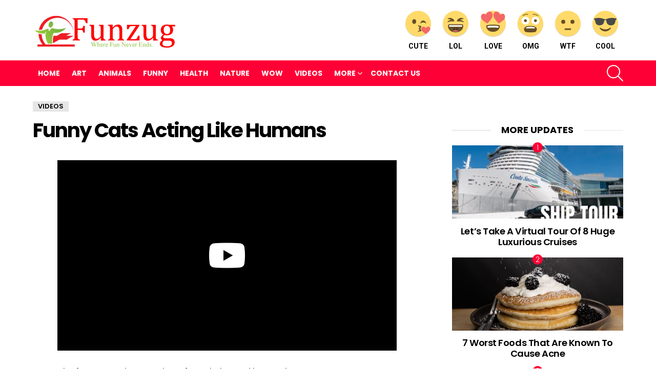

--- FILE ---
content_type: text/html; charset=utf-8
request_url: https://www.google.com/recaptcha/api2/anchor?ar=1&k=6Lel34EUAAAAAOtzTDm8_gRPxFLoMnAMFojoLCDi&co=aHR0cHM6Ly93d3cuZnVuenVnLmNvbTo0NDM.&hl=en&v=PoyoqOPhxBO7pBk68S4YbpHZ&size=invisible&anchor-ms=20000&execute-ms=30000&cb=aeoioh7zybs4
body_size: 48635
content:
<!DOCTYPE HTML><html dir="ltr" lang="en"><head><meta http-equiv="Content-Type" content="text/html; charset=UTF-8">
<meta http-equiv="X-UA-Compatible" content="IE=edge">
<title>reCAPTCHA</title>
<style type="text/css">
/* cyrillic-ext */
@font-face {
  font-family: 'Roboto';
  font-style: normal;
  font-weight: 400;
  font-stretch: 100%;
  src: url(//fonts.gstatic.com/s/roboto/v48/KFO7CnqEu92Fr1ME7kSn66aGLdTylUAMa3GUBHMdazTgWw.woff2) format('woff2');
  unicode-range: U+0460-052F, U+1C80-1C8A, U+20B4, U+2DE0-2DFF, U+A640-A69F, U+FE2E-FE2F;
}
/* cyrillic */
@font-face {
  font-family: 'Roboto';
  font-style: normal;
  font-weight: 400;
  font-stretch: 100%;
  src: url(//fonts.gstatic.com/s/roboto/v48/KFO7CnqEu92Fr1ME7kSn66aGLdTylUAMa3iUBHMdazTgWw.woff2) format('woff2');
  unicode-range: U+0301, U+0400-045F, U+0490-0491, U+04B0-04B1, U+2116;
}
/* greek-ext */
@font-face {
  font-family: 'Roboto';
  font-style: normal;
  font-weight: 400;
  font-stretch: 100%;
  src: url(//fonts.gstatic.com/s/roboto/v48/KFO7CnqEu92Fr1ME7kSn66aGLdTylUAMa3CUBHMdazTgWw.woff2) format('woff2');
  unicode-range: U+1F00-1FFF;
}
/* greek */
@font-face {
  font-family: 'Roboto';
  font-style: normal;
  font-weight: 400;
  font-stretch: 100%;
  src: url(//fonts.gstatic.com/s/roboto/v48/KFO7CnqEu92Fr1ME7kSn66aGLdTylUAMa3-UBHMdazTgWw.woff2) format('woff2');
  unicode-range: U+0370-0377, U+037A-037F, U+0384-038A, U+038C, U+038E-03A1, U+03A3-03FF;
}
/* math */
@font-face {
  font-family: 'Roboto';
  font-style: normal;
  font-weight: 400;
  font-stretch: 100%;
  src: url(//fonts.gstatic.com/s/roboto/v48/KFO7CnqEu92Fr1ME7kSn66aGLdTylUAMawCUBHMdazTgWw.woff2) format('woff2');
  unicode-range: U+0302-0303, U+0305, U+0307-0308, U+0310, U+0312, U+0315, U+031A, U+0326-0327, U+032C, U+032F-0330, U+0332-0333, U+0338, U+033A, U+0346, U+034D, U+0391-03A1, U+03A3-03A9, U+03B1-03C9, U+03D1, U+03D5-03D6, U+03F0-03F1, U+03F4-03F5, U+2016-2017, U+2034-2038, U+203C, U+2040, U+2043, U+2047, U+2050, U+2057, U+205F, U+2070-2071, U+2074-208E, U+2090-209C, U+20D0-20DC, U+20E1, U+20E5-20EF, U+2100-2112, U+2114-2115, U+2117-2121, U+2123-214F, U+2190, U+2192, U+2194-21AE, U+21B0-21E5, U+21F1-21F2, U+21F4-2211, U+2213-2214, U+2216-22FF, U+2308-230B, U+2310, U+2319, U+231C-2321, U+2336-237A, U+237C, U+2395, U+239B-23B7, U+23D0, U+23DC-23E1, U+2474-2475, U+25AF, U+25B3, U+25B7, U+25BD, U+25C1, U+25CA, U+25CC, U+25FB, U+266D-266F, U+27C0-27FF, U+2900-2AFF, U+2B0E-2B11, U+2B30-2B4C, U+2BFE, U+3030, U+FF5B, U+FF5D, U+1D400-1D7FF, U+1EE00-1EEFF;
}
/* symbols */
@font-face {
  font-family: 'Roboto';
  font-style: normal;
  font-weight: 400;
  font-stretch: 100%;
  src: url(//fonts.gstatic.com/s/roboto/v48/KFO7CnqEu92Fr1ME7kSn66aGLdTylUAMaxKUBHMdazTgWw.woff2) format('woff2');
  unicode-range: U+0001-000C, U+000E-001F, U+007F-009F, U+20DD-20E0, U+20E2-20E4, U+2150-218F, U+2190, U+2192, U+2194-2199, U+21AF, U+21E6-21F0, U+21F3, U+2218-2219, U+2299, U+22C4-22C6, U+2300-243F, U+2440-244A, U+2460-24FF, U+25A0-27BF, U+2800-28FF, U+2921-2922, U+2981, U+29BF, U+29EB, U+2B00-2BFF, U+4DC0-4DFF, U+FFF9-FFFB, U+10140-1018E, U+10190-1019C, U+101A0, U+101D0-101FD, U+102E0-102FB, U+10E60-10E7E, U+1D2C0-1D2D3, U+1D2E0-1D37F, U+1F000-1F0FF, U+1F100-1F1AD, U+1F1E6-1F1FF, U+1F30D-1F30F, U+1F315, U+1F31C, U+1F31E, U+1F320-1F32C, U+1F336, U+1F378, U+1F37D, U+1F382, U+1F393-1F39F, U+1F3A7-1F3A8, U+1F3AC-1F3AF, U+1F3C2, U+1F3C4-1F3C6, U+1F3CA-1F3CE, U+1F3D4-1F3E0, U+1F3ED, U+1F3F1-1F3F3, U+1F3F5-1F3F7, U+1F408, U+1F415, U+1F41F, U+1F426, U+1F43F, U+1F441-1F442, U+1F444, U+1F446-1F449, U+1F44C-1F44E, U+1F453, U+1F46A, U+1F47D, U+1F4A3, U+1F4B0, U+1F4B3, U+1F4B9, U+1F4BB, U+1F4BF, U+1F4C8-1F4CB, U+1F4D6, U+1F4DA, U+1F4DF, U+1F4E3-1F4E6, U+1F4EA-1F4ED, U+1F4F7, U+1F4F9-1F4FB, U+1F4FD-1F4FE, U+1F503, U+1F507-1F50B, U+1F50D, U+1F512-1F513, U+1F53E-1F54A, U+1F54F-1F5FA, U+1F610, U+1F650-1F67F, U+1F687, U+1F68D, U+1F691, U+1F694, U+1F698, U+1F6AD, U+1F6B2, U+1F6B9-1F6BA, U+1F6BC, U+1F6C6-1F6CF, U+1F6D3-1F6D7, U+1F6E0-1F6EA, U+1F6F0-1F6F3, U+1F6F7-1F6FC, U+1F700-1F7FF, U+1F800-1F80B, U+1F810-1F847, U+1F850-1F859, U+1F860-1F887, U+1F890-1F8AD, U+1F8B0-1F8BB, U+1F8C0-1F8C1, U+1F900-1F90B, U+1F93B, U+1F946, U+1F984, U+1F996, U+1F9E9, U+1FA00-1FA6F, U+1FA70-1FA7C, U+1FA80-1FA89, U+1FA8F-1FAC6, U+1FACE-1FADC, U+1FADF-1FAE9, U+1FAF0-1FAF8, U+1FB00-1FBFF;
}
/* vietnamese */
@font-face {
  font-family: 'Roboto';
  font-style: normal;
  font-weight: 400;
  font-stretch: 100%;
  src: url(//fonts.gstatic.com/s/roboto/v48/KFO7CnqEu92Fr1ME7kSn66aGLdTylUAMa3OUBHMdazTgWw.woff2) format('woff2');
  unicode-range: U+0102-0103, U+0110-0111, U+0128-0129, U+0168-0169, U+01A0-01A1, U+01AF-01B0, U+0300-0301, U+0303-0304, U+0308-0309, U+0323, U+0329, U+1EA0-1EF9, U+20AB;
}
/* latin-ext */
@font-face {
  font-family: 'Roboto';
  font-style: normal;
  font-weight: 400;
  font-stretch: 100%;
  src: url(//fonts.gstatic.com/s/roboto/v48/KFO7CnqEu92Fr1ME7kSn66aGLdTylUAMa3KUBHMdazTgWw.woff2) format('woff2');
  unicode-range: U+0100-02BA, U+02BD-02C5, U+02C7-02CC, U+02CE-02D7, U+02DD-02FF, U+0304, U+0308, U+0329, U+1D00-1DBF, U+1E00-1E9F, U+1EF2-1EFF, U+2020, U+20A0-20AB, U+20AD-20C0, U+2113, U+2C60-2C7F, U+A720-A7FF;
}
/* latin */
@font-face {
  font-family: 'Roboto';
  font-style: normal;
  font-weight: 400;
  font-stretch: 100%;
  src: url(//fonts.gstatic.com/s/roboto/v48/KFO7CnqEu92Fr1ME7kSn66aGLdTylUAMa3yUBHMdazQ.woff2) format('woff2');
  unicode-range: U+0000-00FF, U+0131, U+0152-0153, U+02BB-02BC, U+02C6, U+02DA, U+02DC, U+0304, U+0308, U+0329, U+2000-206F, U+20AC, U+2122, U+2191, U+2193, U+2212, U+2215, U+FEFF, U+FFFD;
}
/* cyrillic-ext */
@font-face {
  font-family: 'Roboto';
  font-style: normal;
  font-weight: 500;
  font-stretch: 100%;
  src: url(//fonts.gstatic.com/s/roboto/v48/KFO7CnqEu92Fr1ME7kSn66aGLdTylUAMa3GUBHMdazTgWw.woff2) format('woff2');
  unicode-range: U+0460-052F, U+1C80-1C8A, U+20B4, U+2DE0-2DFF, U+A640-A69F, U+FE2E-FE2F;
}
/* cyrillic */
@font-face {
  font-family: 'Roboto';
  font-style: normal;
  font-weight: 500;
  font-stretch: 100%;
  src: url(//fonts.gstatic.com/s/roboto/v48/KFO7CnqEu92Fr1ME7kSn66aGLdTylUAMa3iUBHMdazTgWw.woff2) format('woff2');
  unicode-range: U+0301, U+0400-045F, U+0490-0491, U+04B0-04B1, U+2116;
}
/* greek-ext */
@font-face {
  font-family: 'Roboto';
  font-style: normal;
  font-weight: 500;
  font-stretch: 100%;
  src: url(//fonts.gstatic.com/s/roboto/v48/KFO7CnqEu92Fr1ME7kSn66aGLdTylUAMa3CUBHMdazTgWw.woff2) format('woff2');
  unicode-range: U+1F00-1FFF;
}
/* greek */
@font-face {
  font-family: 'Roboto';
  font-style: normal;
  font-weight: 500;
  font-stretch: 100%;
  src: url(//fonts.gstatic.com/s/roboto/v48/KFO7CnqEu92Fr1ME7kSn66aGLdTylUAMa3-UBHMdazTgWw.woff2) format('woff2');
  unicode-range: U+0370-0377, U+037A-037F, U+0384-038A, U+038C, U+038E-03A1, U+03A3-03FF;
}
/* math */
@font-face {
  font-family: 'Roboto';
  font-style: normal;
  font-weight: 500;
  font-stretch: 100%;
  src: url(//fonts.gstatic.com/s/roboto/v48/KFO7CnqEu92Fr1ME7kSn66aGLdTylUAMawCUBHMdazTgWw.woff2) format('woff2');
  unicode-range: U+0302-0303, U+0305, U+0307-0308, U+0310, U+0312, U+0315, U+031A, U+0326-0327, U+032C, U+032F-0330, U+0332-0333, U+0338, U+033A, U+0346, U+034D, U+0391-03A1, U+03A3-03A9, U+03B1-03C9, U+03D1, U+03D5-03D6, U+03F0-03F1, U+03F4-03F5, U+2016-2017, U+2034-2038, U+203C, U+2040, U+2043, U+2047, U+2050, U+2057, U+205F, U+2070-2071, U+2074-208E, U+2090-209C, U+20D0-20DC, U+20E1, U+20E5-20EF, U+2100-2112, U+2114-2115, U+2117-2121, U+2123-214F, U+2190, U+2192, U+2194-21AE, U+21B0-21E5, U+21F1-21F2, U+21F4-2211, U+2213-2214, U+2216-22FF, U+2308-230B, U+2310, U+2319, U+231C-2321, U+2336-237A, U+237C, U+2395, U+239B-23B7, U+23D0, U+23DC-23E1, U+2474-2475, U+25AF, U+25B3, U+25B7, U+25BD, U+25C1, U+25CA, U+25CC, U+25FB, U+266D-266F, U+27C0-27FF, U+2900-2AFF, U+2B0E-2B11, U+2B30-2B4C, U+2BFE, U+3030, U+FF5B, U+FF5D, U+1D400-1D7FF, U+1EE00-1EEFF;
}
/* symbols */
@font-face {
  font-family: 'Roboto';
  font-style: normal;
  font-weight: 500;
  font-stretch: 100%;
  src: url(//fonts.gstatic.com/s/roboto/v48/KFO7CnqEu92Fr1ME7kSn66aGLdTylUAMaxKUBHMdazTgWw.woff2) format('woff2');
  unicode-range: U+0001-000C, U+000E-001F, U+007F-009F, U+20DD-20E0, U+20E2-20E4, U+2150-218F, U+2190, U+2192, U+2194-2199, U+21AF, U+21E6-21F0, U+21F3, U+2218-2219, U+2299, U+22C4-22C6, U+2300-243F, U+2440-244A, U+2460-24FF, U+25A0-27BF, U+2800-28FF, U+2921-2922, U+2981, U+29BF, U+29EB, U+2B00-2BFF, U+4DC0-4DFF, U+FFF9-FFFB, U+10140-1018E, U+10190-1019C, U+101A0, U+101D0-101FD, U+102E0-102FB, U+10E60-10E7E, U+1D2C0-1D2D3, U+1D2E0-1D37F, U+1F000-1F0FF, U+1F100-1F1AD, U+1F1E6-1F1FF, U+1F30D-1F30F, U+1F315, U+1F31C, U+1F31E, U+1F320-1F32C, U+1F336, U+1F378, U+1F37D, U+1F382, U+1F393-1F39F, U+1F3A7-1F3A8, U+1F3AC-1F3AF, U+1F3C2, U+1F3C4-1F3C6, U+1F3CA-1F3CE, U+1F3D4-1F3E0, U+1F3ED, U+1F3F1-1F3F3, U+1F3F5-1F3F7, U+1F408, U+1F415, U+1F41F, U+1F426, U+1F43F, U+1F441-1F442, U+1F444, U+1F446-1F449, U+1F44C-1F44E, U+1F453, U+1F46A, U+1F47D, U+1F4A3, U+1F4B0, U+1F4B3, U+1F4B9, U+1F4BB, U+1F4BF, U+1F4C8-1F4CB, U+1F4D6, U+1F4DA, U+1F4DF, U+1F4E3-1F4E6, U+1F4EA-1F4ED, U+1F4F7, U+1F4F9-1F4FB, U+1F4FD-1F4FE, U+1F503, U+1F507-1F50B, U+1F50D, U+1F512-1F513, U+1F53E-1F54A, U+1F54F-1F5FA, U+1F610, U+1F650-1F67F, U+1F687, U+1F68D, U+1F691, U+1F694, U+1F698, U+1F6AD, U+1F6B2, U+1F6B9-1F6BA, U+1F6BC, U+1F6C6-1F6CF, U+1F6D3-1F6D7, U+1F6E0-1F6EA, U+1F6F0-1F6F3, U+1F6F7-1F6FC, U+1F700-1F7FF, U+1F800-1F80B, U+1F810-1F847, U+1F850-1F859, U+1F860-1F887, U+1F890-1F8AD, U+1F8B0-1F8BB, U+1F8C0-1F8C1, U+1F900-1F90B, U+1F93B, U+1F946, U+1F984, U+1F996, U+1F9E9, U+1FA00-1FA6F, U+1FA70-1FA7C, U+1FA80-1FA89, U+1FA8F-1FAC6, U+1FACE-1FADC, U+1FADF-1FAE9, U+1FAF0-1FAF8, U+1FB00-1FBFF;
}
/* vietnamese */
@font-face {
  font-family: 'Roboto';
  font-style: normal;
  font-weight: 500;
  font-stretch: 100%;
  src: url(//fonts.gstatic.com/s/roboto/v48/KFO7CnqEu92Fr1ME7kSn66aGLdTylUAMa3OUBHMdazTgWw.woff2) format('woff2');
  unicode-range: U+0102-0103, U+0110-0111, U+0128-0129, U+0168-0169, U+01A0-01A1, U+01AF-01B0, U+0300-0301, U+0303-0304, U+0308-0309, U+0323, U+0329, U+1EA0-1EF9, U+20AB;
}
/* latin-ext */
@font-face {
  font-family: 'Roboto';
  font-style: normal;
  font-weight: 500;
  font-stretch: 100%;
  src: url(//fonts.gstatic.com/s/roboto/v48/KFO7CnqEu92Fr1ME7kSn66aGLdTylUAMa3KUBHMdazTgWw.woff2) format('woff2');
  unicode-range: U+0100-02BA, U+02BD-02C5, U+02C7-02CC, U+02CE-02D7, U+02DD-02FF, U+0304, U+0308, U+0329, U+1D00-1DBF, U+1E00-1E9F, U+1EF2-1EFF, U+2020, U+20A0-20AB, U+20AD-20C0, U+2113, U+2C60-2C7F, U+A720-A7FF;
}
/* latin */
@font-face {
  font-family: 'Roboto';
  font-style: normal;
  font-weight: 500;
  font-stretch: 100%;
  src: url(//fonts.gstatic.com/s/roboto/v48/KFO7CnqEu92Fr1ME7kSn66aGLdTylUAMa3yUBHMdazQ.woff2) format('woff2');
  unicode-range: U+0000-00FF, U+0131, U+0152-0153, U+02BB-02BC, U+02C6, U+02DA, U+02DC, U+0304, U+0308, U+0329, U+2000-206F, U+20AC, U+2122, U+2191, U+2193, U+2212, U+2215, U+FEFF, U+FFFD;
}
/* cyrillic-ext */
@font-face {
  font-family: 'Roboto';
  font-style: normal;
  font-weight: 900;
  font-stretch: 100%;
  src: url(//fonts.gstatic.com/s/roboto/v48/KFO7CnqEu92Fr1ME7kSn66aGLdTylUAMa3GUBHMdazTgWw.woff2) format('woff2');
  unicode-range: U+0460-052F, U+1C80-1C8A, U+20B4, U+2DE0-2DFF, U+A640-A69F, U+FE2E-FE2F;
}
/* cyrillic */
@font-face {
  font-family: 'Roboto';
  font-style: normal;
  font-weight: 900;
  font-stretch: 100%;
  src: url(//fonts.gstatic.com/s/roboto/v48/KFO7CnqEu92Fr1ME7kSn66aGLdTylUAMa3iUBHMdazTgWw.woff2) format('woff2');
  unicode-range: U+0301, U+0400-045F, U+0490-0491, U+04B0-04B1, U+2116;
}
/* greek-ext */
@font-face {
  font-family: 'Roboto';
  font-style: normal;
  font-weight: 900;
  font-stretch: 100%;
  src: url(//fonts.gstatic.com/s/roboto/v48/KFO7CnqEu92Fr1ME7kSn66aGLdTylUAMa3CUBHMdazTgWw.woff2) format('woff2');
  unicode-range: U+1F00-1FFF;
}
/* greek */
@font-face {
  font-family: 'Roboto';
  font-style: normal;
  font-weight: 900;
  font-stretch: 100%;
  src: url(//fonts.gstatic.com/s/roboto/v48/KFO7CnqEu92Fr1ME7kSn66aGLdTylUAMa3-UBHMdazTgWw.woff2) format('woff2');
  unicode-range: U+0370-0377, U+037A-037F, U+0384-038A, U+038C, U+038E-03A1, U+03A3-03FF;
}
/* math */
@font-face {
  font-family: 'Roboto';
  font-style: normal;
  font-weight: 900;
  font-stretch: 100%;
  src: url(//fonts.gstatic.com/s/roboto/v48/KFO7CnqEu92Fr1ME7kSn66aGLdTylUAMawCUBHMdazTgWw.woff2) format('woff2');
  unicode-range: U+0302-0303, U+0305, U+0307-0308, U+0310, U+0312, U+0315, U+031A, U+0326-0327, U+032C, U+032F-0330, U+0332-0333, U+0338, U+033A, U+0346, U+034D, U+0391-03A1, U+03A3-03A9, U+03B1-03C9, U+03D1, U+03D5-03D6, U+03F0-03F1, U+03F4-03F5, U+2016-2017, U+2034-2038, U+203C, U+2040, U+2043, U+2047, U+2050, U+2057, U+205F, U+2070-2071, U+2074-208E, U+2090-209C, U+20D0-20DC, U+20E1, U+20E5-20EF, U+2100-2112, U+2114-2115, U+2117-2121, U+2123-214F, U+2190, U+2192, U+2194-21AE, U+21B0-21E5, U+21F1-21F2, U+21F4-2211, U+2213-2214, U+2216-22FF, U+2308-230B, U+2310, U+2319, U+231C-2321, U+2336-237A, U+237C, U+2395, U+239B-23B7, U+23D0, U+23DC-23E1, U+2474-2475, U+25AF, U+25B3, U+25B7, U+25BD, U+25C1, U+25CA, U+25CC, U+25FB, U+266D-266F, U+27C0-27FF, U+2900-2AFF, U+2B0E-2B11, U+2B30-2B4C, U+2BFE, U+3030, U+FF5B, U+FF5D, U+1D400-1D7FF, U+1EE00-1EEFF;
}
/* symbols */
@font-face {
  font-family: 'Roboto';
  font-style: normal;
  font-weight: 900;
  font-stretch: 100%;
  src: url(//fonts.gstatic.com/s/roboto/v48/KFO7CnqEu92Fr1ME7kSn66aGLdTylUAMaxKUBHMdazTgWw.woff2) format('woff2');
  unicode-range: U+0001-000C, U+000E-001F, U+007F-009F, U+20DD-20E0, U+20E2-20E4, U+2150-218F, U+2190, U+2192, U+2194-2199, U+21AF, U+21E6-21F0, U+21F3, U+2218-2219, U+2299, U+22C4-22C6, U+2300-243F, U+2440-244A, U+2460-24FF, U+25A0-27BF, U+2800-28FF, U+2921-2922, U+2981, U+29BF, U+29EB, U+2B00-2BFF, U+4DC0-4DFF, U+FFF9-FFFB, U+10140-1018E, U+10190-1019C, U+101A0, U+101D0-101FD, U+102E0-102FB, U+10E60-10E7E, U+1D2C0-1D2D3, U+1D2E0-1D37F, U+1F000-1F0FF, U+1F100-1F1AD, U+1F1E6-1F1FF, U+1F30D-1F30F, U+1F315, U+1F31C, U+1F31E, U+1F320-1F32C, U+1F336, U+1F378, U+1F37D, U+1F382, U+1F393-1F39F, U+1F3A7-1F3A8, U+1F3AC-1F3AF, U+1F3C2, U+1F3C4-1F3C6, U+1F3CA-1F3CE, U+1F3D4-1F3E0, U+1F3ED, U+1F3F1-1F3F3, U+1F3F5-1F3F7, U+1F408, U+1F415, U+1F41F, U+1F426, U+1F43F, U+1F441-1F442, U+1F444, U+1F446-1F449, U+1F44C-1F44E, U+1F453, U+1F46A, U+1F47D, U+1F4A3, U+1F4B0, U+1F4B3, U+1F4B9, U+1F4BB, U+1F4BF, U+1F4C8-1F4CB, U+1F4D6, U+1F4DA, U+1F4DF, U+1F4E3-1F4E6, U+1F4EA-1F4ED, U+1F4F7, U+1F4F9-1F4FB, U+1F4FD-1F4FE, U+1F503, U+1F507-1F50B, U+1F50D, U+1F512-1F513, U+1F53E-1F54A, U+1F54F-1F5FA, U+1F610, U+1F650-1F67F, U+1F687, U+1F68D, U+1F691, U+1F694, U+1F698, U+1F6AD, U+1F6B2, U+1F6B9-1F6BA, U+1F6BC, U+1F6C6-1F6CF, U+1F6D3-1F6D7, U+1F6E0-1F6EA, U+1F6F0-1F6F3, U+1F6F7-1F6FC, U+1F700-1F7FF, U+1F800-1F80B, U+1F810-1F847, U+1F850-1F859, U+1F860-1F887, U+1F890-1F8AD, U+1F8B0-1F8BB, U+1F8C0-1F8C1, U+1F900-1F90B, U+1F93B, U+1F946, U+1F984, U+1F996, U+1F9E9, U+1FA00-1FA6F, U+1FA70-1FA7C, U+1FA80-1FA89, U+1FA8F-1FAC6, U+1FACE-1FADC, U+1FADF-1FAE9, U+1FAF0-1FAF8, U+1FB00-1FBFF;
}
/* vietnamese */
@font-face {
  font-family: 'Roboto';
  font-style: normal;
  font-weight: 900;
  font-stretch: 100%;
  src: url(//fonts.gstatic.com/s/roboto/v48/KFO7CnqEu92Fr1ME7kSn66aGLdTylUAMa3OUBHMdazTgWw.woff2) format('woff2');
  unicode-range: U+0102-0103, U+0110-0111, U+0128-0129, U+0168-0169, U+01A0-01A1, U+01AF-01B0, U+0300-0301, U+0303-0304, U+0308-0309, U+0323, U+0329, U+1EA0-1EF9, U+20AB;
}
/* latin-ext */
@font-face {
  font-family: 'Roboto';
  font-style: normal;
  font-weight: 900;
  font-stretch: 100%;
  src: url(//fonts.gstatic.com/s/roboto/v48/KFO7CnqEu92Fr1ME7kSn66aGLdTylUAMa3KUBHMdazTgWw.woff2) format('woff2');
  unicode-range: U+0100-02BA, U+02BD-02C5, U+02C7-02CC, U+02CE-02D7, U+02DD-02FF, U+0304, U+0308, U+0329, U+1D00-1DBF, U+1E00-1E9F, U+1EF2-1EFF, U+2020, U+20A0-20AB, U+20AD-20C0, U+2113, U+2C60-2C7F, U+A720-A7FF;
}
/* latin */
@font-face {
  font-family: 'Roboto';
  font-style: normal;
  font-weight: 900;
  font-stretch: 100%;
  src: url(//fonts.gstatic.com/s/roboto/v48/KFO7CnqEu92Fr1ME7kSn66aGLdTylUAMa3yUBHMdazQ.woff2) format('woff2');
  unicode-range: U+0000-00FF, U+0131, U+0152-0153, U+02BB-02BC, U+02C6, U+02DA, U+02DC, U+0304, U+0308, U+0329, U+2000-206F, U+20AC, U+2122, U+2191, U+2193, U+2212, U+2215, U+FEFF, U+FFFD;
}

</style>
<link rel="stylesheet" type="text/css" href="https://www.gstatic.com/recaptcha/releases/PoyoqOPhxBO7pBk68S4YbpHZ/styles__ltr.css">
<script nonce="E3MIG66_I6mlvAjHX2z77Q" type="text/javascript">window['__recaptcha_api'] = 'https://www.google.com/recaptcha/api2/';</script>
<script type="text/javascript" src="https://www.gstatic.com/recaptcha/releases/PoyoqOPhxBO7pBk68S4YbpHZ/recaptcha__en.js" nonce="E3MIG66_I6mlvAjHX2z77Q">
      
    </script></head>
<body><div id="rc-anchor-alert" class="rc-anchor-alert"></div>
<input type="hidden" id="recaptcha-token" value="[base64]">
<script type="text/javascript" nonce="E3MIG66_I6mlvAjHX2z77Q">
      recaptcha.anchor.Main.init("[\x22ainput\x22,[\x22bgdata\x22,\x22\x22,\[base64]/[base64]/[base64]/[base64]/[base64]/UltsKytdPUU6KEU8MjA0OD9SW2wrK109RT4+NnwxOTI6KChFJjY0NTEyKT09NTUyOTYmJk0rMTxjLmxlbmd0aCYmKGMuY2hhckNvZGVBdChNKzEpJjY0NTEyKT09NTYzMjA/[base64]/[base64]/[base64]/[base64]/[base64]/[base64]/[base64]\x22,\[base64]\\u003d\\u003d\x22,\x22Q3AKTsO9w40aEmxHwpd/w5kmMlwbwpTCul/DokgOR8KEawnCusO2Hk5yE0fDt8Oawp3CkxQEcsO0w6TCpzdAFVnDlDLDlX8uwqt3IsKuw4fCm8KbDyEWw4LCkCbCkBNwwpE/w5LChUwObj4MwqLCkMKIOsKcAgbCt0rDnsKVwozDqG56Y8KgZXjDphrCucOVwox+SDvCicKHYyc8HwTDqMO6wpxnw6jDiMO9w6TClMOxwr3CqiDCsVk9PFNVw77CmcO/FT3DpcOqwpVtwpXDvsObwoDCq8OGw6jCs8OlwoHCu8KBKMOSc8K7wrHCq2d0w4nCojU+RsOpFg0AOcOkw49owoRUw4fDgcOZLUpawrEyZsOtwqJCw7TCjFPCnXLCmlMgwonCpUFpw4l3JVfCvVzDkcOjMcO/QS4hdMKre8O/PHfDth/Cr8KzZhrDisOVwrjCrS4ZQMOuUcO9w7AjQMOUw6/CpCoLw57ClsO8PiPDvTfCk8KTw4XDszrDlkUFR8KKOB/Dt2DCusOyw5sabcK5bQU2dMKPw7PClxTDqcKCCMO5w7nDrcKPwqcdQj/ClHjDoS49w4pFwr7DvsKaw73CtcKWw4bDuAhVQsKqd3E6cErDq0A4wpXDg1XCsELCj8OUwrRiw4o8LMKWXsOUXMKsw7xnXB7DtMK6w5VbdcOURxDCisKcwrrDsMOYVw7CtjUqcMKrw6rCs0PCr0/[base64]/CmFg8w7PDtcO/wrLCuMKCw4LDu8KOwqU7wq/DvAoiwoMyCRZsR8K/w4XDuRjCmAjClz9/[base64]/w6xUfMORw7nCl2nDhsOdw6fCq8Kiw77Cr8Kow7XCuMONw7HDmB1lemtGVMKgwo4aQWbCnTDDhAbCg8KRIcK2w70sQsKvEsKNXsKQcGlIAcOIAlxMLxTCuzXDpDJmPcO/w6TDksOKw7YeHUjDkFILwqvCgzjCsWV+wp/DsMKFFBDDrWbCksOXAFbDuirCm8O+NsO8a8KTw7vDisK2wq85w4/CucOdSizCnS/CgGrCnUs9w7rDrHc9eEQ/VsOkT8KPw7fDhMKfEsOawpkzEcO3w7vDjcKQw6HDgcKWwqHCggfCnxrDq0FKBVLDoivCgRTCjMOTF8KCRVMZKXnCssOHMG7Dm8OYw5PDucOXIAQSwpfDhRTDncO/w4Y5w79tB8KnDMKMWMKCCQHDpG/[base64]/DgT03Q1Aha8Ktwp7CuD5lw7HDkMK4w4/DqHVZNXsfw4rDl2vDgXAgHFRpesK7w5kyeMOEw5/DnAkqDsOLwpPCh8K+acOdKcORwpxIS8K3HwtrTsKxw7DCh8KUw7JAwoAvHHbCsyrCvMKrw7DDqMOhcBR6Znw3Ek7DhX/CjD/CjVBbworCq2TCuTXCu8Kpw5wYwoNaMGJaCMOTw7PDgSgPworCuRhOwqvDok4Gw4Aow4Rxw7EYwr/[base64]/DuHzDgRPCu8OYwrQ/[base64]/[base64]/DhcKPwrwbwpbDt2rChT8fwqsuwqRxw5HDpg1xbsKTw5vDlMOmZ14DeMKhw55Vw77Dml8UwrrDtMOuwpnDnsKbwrbCq8KTNMO7wqxjwrYfwrgOw7PCoWscw4DCnBXDkn/Dvwp3McOcwo9zw78ND8OawrHDucKbSB7Coz0ObynCmsOgGMKEwrbDlkXCiVFQXcKOw7tpw5Z6JTEIw5PDncKbV8OdXMKBwp12wrPCuUTDjcKueg/DuAPDtcOTw5ZpMRTDmlR6wogkw4cSDGLDgsOpw5phAWrCvMKJTgzDuhxLwqfCugrDtEXDhk97wrnCojLDiiNRNmNCw4LCmgfCosKzLVBYZMOMXkPCp8OlwrbDjRTCjsO1eFMIw79Rw4dUSxjCvy/DjMONwrQlw7HCqR7DkB1ZwpzDnBtaSmY6wqcwwpfDr8OIw5gmw59nesO8dWM6fRVCSinCqMKJw5QNwpR/w5rDgcOoOsKmV8KXDknCjkPDg8OVaSIFM2kLw7FxG2TCi8KDYcKswqHDjVDCj8KZwrPDi8KLwrTDmwrChcKmfknDhMOSwp7Dq8Ojw7/[base64]/FcKnJUPCpDXDpsOew4jDjcKmQjjCj8KtKCPCpGg5ccOmwpbDi8KCw7oOEUl0dmfCrsKfw4AecsOmSVfDq8KdSGDCvsOvw5lEcsKEWcKOTsKBLMK/wqFFwoLCmDMEwqlvw7nDn1JmwpTCtXoxwo/DgFodKMO/wrRKw7/Dq3DCvloTwrbCq8K/[base64]/ChiI6X3HDtMOEXMKtwr57woLCpgptVsOLGsKVVEjDhG4kCm3Dig/DvMObwrEMb8KvfMKCw4B6NcKpDcOBw4HCn1fCjsOpw6oFbsOJQzd0DsKxw77CtcOPwojChEASw4I4wpjChVBdPhhgwpTCviLDuUFMdTQZES9Ww5DDqDJ/JCdSeMKGw6d8w6LCjcO0bsOhwrlkDMKNCMKSUFh3w7PDixPDqcOlwrrCuHLCsF3Dpm0waglwVTAOCsKpwqAxw4podBMnw4HCizpvw7DCr2JMwpMvCBXCkmonwprCkcKsw5BTNHrClXnCssKiFcKvwozDs2AnY8Kzwr3DscO0G2s8w4zCn8OQUcKWwp/[base64]/CvEDCnmYdwoLCgcKsERdCw5rCkmvDo8OIE8OVwocnwp08wosIXcOfRsO+w6LDssKKMTF3w5jCnMKaw7kKRcO/w6nCikfCqMOkw79Ww6bDocKSwqHClcKOw4nCmsKXw6JRw57Dk8Oxa2oWQcKlwqXDoMK2w4hPEjgww6FSHkXCswDDn8OLwpLCi8KJV8KdYCbDtld0wrgLw6QDwoXCoBzDgsOgbzzDhRPDp8Kiwp/DiwTCiG/CtsOrwr9oHSLCkUEWwphKw696w7FeBMO/DicQw6HDn8K9w5nCl3rClBjClU/CsEjCqDR/YcOII0VifMKbwr3DrSxmw7TDuznCtsK6AsKncnnDqcKQwr/CnCXDpUU5w5bCk14Ha08XwrlgHMOuRsKEw6nCg1PCjGTCqMKVasKXPT94FDIJw7/[base64]/wrbDuMOaasKdw48mO8O8wp45wpXClMKbfEhqwqULw792wqwaw7jDiMKoUMK/[base64]/J8Kvwp7DsDhCbxsoecOXaMObM8KzwqjCqsOrw6M4w7NWw7PCnyMRwrXCrRjDqXfCvB3CnVocwqDCncKQJMKywr9DUSQkwp3CsMOaIw3CnW57wqgSw7F3aMK/YUAAasKpKEPDjBplwpwmwqHDgsKqX8K1JMOawo5Xw6jDv8KQPMKzVsKfEMKsCmB5woTCh8Kxdh7Cr2rCucOaQl0Nfg0bBV/Cr8O+O8Ogw7RVEsOkw6FHF2TCiiPCsGnCsH/CtsO1XRbDp8OdRcKBw6IXc8KvLgvCgMKLMQQqWsKjHgNvw440ecKfeTLDucO0wqTCuB5QXsK3cxIhwoY7wq3CjsOEJMKlRcKFwr1kw4/DvsK5w7rCpmQDMcKrw7lcwpfCt0d1w4zDhAzCkcKEwoEfwpbDmw3Dgjhgw4JRa8Ksw6zCv0bDk8K+woTDlMODwqg2F8ONw5QaN8KoDcKyYsKTw77DrjRkwrJddkd2EX4TFm/[base64]/[base64]/CoMOLUnZswqNqwoh2w7HDmcOwcm8Jw5bCjsKYwqPDosK+w67DscO9YwTCuAkRBsKMw4/DrUMDwr9fZVjCqyRrwqfCvMKLZh/CtsKjf8OWw6vDtxQ0bcOHwrrCoQxFNsOcw4kKw4xFwrHDnQzDjAspDsO6w6ojw6Aaw5UxbsOOZTjDgMKFw6wrWsKPdMKDcl3DqsKaKix6w6E8w4zCjsKQVg/DjcOIWcOyW8KmY8OUYsKwNcOdwrHCsRFVwrs4fcOQFMKFw7xDw71uZsObYsKDYMK1DMKMw7ljAWbCtUfDl8OAwrzCrsOBVcK7wr/[base64]/eD/DjA3CucOXw4zDlcKDwrRXJWpgwpHDpDXCjsOVQEd3w57CqcK1w75CAgUxwr/Dj37Dh8ONwrF0T8KdesKswobCtHrDrMOJwqtewrcHWsKvw4UcVsOKw77Cv8KhwpXDrkfDlcOAwqFEwrFSwrhiesOrw7xfwp/Cu0VwLXrDnsOjwoUHbx5Cw4PDpDTCisKDwoMrw7rDozrDmx16REXDgF/DrVsrCmzDuQDCvsK/wo7CpcKhw4MaWMK7b8Ohw43DlRDCklbCpyXDgR/Dhk/CtsO9w55Vwoxpw5puYHrCl8KGwobCpcO5w6HCoCHDs8K3w7EQCzA4w4UUwppAWibDksOYw7IZwrN4KTbDpMKkeMKkVV0+wp5jNkrChsK/wq7DiMO6aXfCtSzCoMO5WsKGJsKhw5HCs8K+AkFHwo/DtsOILMKVB2jDuUDCjsOAw7sqJXfCnTHCrMO0w53Dsm88dMONw7oqw58HwqtRTARFAzo4w4nCqQEoN8OWwp5Dwqs7wr7CnsOUworCmV0Nw48pw54xMlVtwr4Bwr8Ywq7CsUsgw7vCrMOvw6VVXcOwcsOpwqc/wp3CtDzDpsKIw73DoMKBwr8Ke8OswrgCc8OSw7LDssKRwrxtc8K/wpVdwojCmQPCrsKXwpV1O8KLJlpKwqPCqMKYLsKBPEd1dMOCw7hlWcOjWMKtw5BXC2McPsKmIsK9w411ScOqDcOLw4x9w7PDpT/Dr8Orw5zCiX7DnMOJLRjCrsKhGsOzR8Obw5DDuCxKBsKPw4XDo8K5HcOIwosrw4HChhA5w4UZZ8KdwovCk8OBf8OdREHCnG8ORy9oVy/CtBnCiMKqQlUTwqDDonpowrrDgsKyw67DvsOVJ1bDogDCtRPDvUJbO8O/CQ0vwqDCvMKbDMOXOScNccKPw5I4w6bDn8OjWMKgLkzDqFfCj8KaLMKyLcKaw4EawrrClW44QMKsw4QvwqtUwoJ0w5pfw5QQwqLDosKofEDDjUtbVCTCiVfCgx86QBUEwpQmwrLDk8OBwpEaWsKtaXR/JcOqN8KxSMO/w5VJwr9sbMKGLkBxwpvCscObwrXDoixydXPCkwBXI8KeZEfCqFzDv1TDvsKpYcOWwoHDnsOTe8OZKF/Dk8KMw6cmw6YtO8Ogw4HDl2bCksKrT1IOwrAuw67CmjLDu3vCoXU3w6BoMQrDvsOTwrLCt8OJbMOhwrbCpSLDpz12ehvCoQ90Om9WwqTCtMKGBMK5w5ICw5PCjl/CiMOaEGrChcOGwqjCskQowpJpw73CuXHDpMKVwrNDwow3CQ3DrDfDiMKCw7sww4TCgMKqwqHCj8KlFzU/wr7DqC91YEfCm8K2H8OWPcK2wp94d8KhdMK5wp4ZBGl/HwdwwqvDhETCliYpJsO5NU/[base64]/Cm8Onw4HCssOuw6fDoxfDmzHDlFbDsGTDrsKCd8K0wqwEwohpT019woPCiEFlwrsnBAY/[base64]/DrMKDMsOrWcKlHwsuw509wpTDpsOWwq8JO8Onwq92XMOrw6ocw40uIAw3w4jCl8OvwrnCv8K8UMO6w5QfwqPCv8OxwrtPwoodwqTDhVcWYTbDicKGeMKtw7Mee8OXU8OuUzTDhMOyO34gwp7CosKMZsK6MG/DqjnClsKjd8KSJ8ONYMOMwp5Ww7zDiGt8w6ZkT8Khw6/CncOSQAkmw77CucOFacKoX2sVwrpQX8OuwpAvAMKiFMOkwqIMwqDChGYAP8KTEcK9OGPDqcOTR8O0w6DCt0ozIXViLF0rRCMdw6XDiQl9csOFw6XDucOMwonDjsOof8OGwqfDsMKxw5jDlSc4R8OIaRvDrsOew5gIwr7Dl8OtPcKfURvDmS/Cm2R3w7rDl8Khw70PE0I4eMOlHFXCu8OWwr3Dpz5LdMOUaAzDjHVZw4/Cn8KZKzDDu3d9w67CrQvChgRKLWnCpjw2XSMcN8Ksw4HDnyjDj8KAVTk1w7t2w4LConYDEMOcDgLDuTAtw6nCtXQJT8ORwoPCoiBWeG/Cu8KaUCgIYw/[base64]/Cn0vCqcOlAsOlw67DmsOQYBLDo0TDjsK3woIJT1A7w5J7w71Tw4PCpyXDk2sQesOtZ3kNwrDChQnDg8Oib8KZUcO/GsKnwojCucKcw6U6NDNvwpDDi8Oiw4HCjMKVw4h+P8ONU8OjwqknwoTDsGfDu8K/[base64]/DmkDCusKBwqPDoT/DucOMwqVJwpnDvGPDqGAdw4AKQ8K+dcODIk/DhMKiw6QUG8KaDA4aQ8OGwo9ww43DikPDk8Ovwq4BJgl+w58SdX8XwrhUcsOMA2zDmMKdX0rCncOQO8KhIwjCqQHCssO9w7fCg8KLUh17w5cDwqNrOUJhNcObCcKZwq3CnsOiEmXDiMOFwrUDwpsEw75awprDqcKwYMOKwpvDimHDnW/CjMKMK8KsHzAUw7LDl8KswpfDjzt6w6LCqsKdw6gwGcOBMcOqL8KECVJ+Y8Kbwp/Cl2gsfMKdWnUxAQXCjGzCqMOzF2h1w6jDonxawqNoPiXDmCxzwp/DnyvCmW0UeGt3w7TCvGF6ecO1wqEqwrHDpiEOw6zCixRoZcOMRcKIAsOVF8OBQ0fDrTNvw7/CnSbDrDhzScK/[base64]/DrCDCh8KBwp5eL8OraMK7A8KQGRTDgMOcZcOKOsONGsK/[base64]/CvcKow6Inw43DkcKMw499wrE+bcO/DMO8EsO8YcOww7/DuMO+w5XDkcKgE0A6cyB+wrrDtMKXClHCg0hOIcOBEcKpw5HClsKIEMO1W8KkwonDpsOHwp7DkMOOLS9Rw6gWwqU/KcKGK8OIP8OQw5pkacK7DXbDvw7DnsKbw6w6eXjDuSXDicKSSMO8ecOCD8O4w4lVLcKtTxRnThPDuTnDlMKHw4sjIFDDv2VZWiNMaz0nJcOIwqbCucOZasOJehcrAVfDtsOmUcO8X8KJwr1eSMO6wrZgFcO+woU2KiAUNnE0LmI4TsOHGH/CimzCgiMrw6Riwr/Ci8OQFk4qw4VEfsKUwoHCjMKaw5XCusO9w6jCl8ObEcOuwqsQwrLCrVTDqcKqQcOyXcOOfg7ChEtiw504JMObwqPDjBNGwqk2ccKnSzrDkcO0w6hhwoTCrkoew4/ClF90w4DDlDApwow7w4FOHWvCkMOECsOyw4IAwqLCqMKuw5TCtnLDj8Kbd8Kew6LDoMKeVsOewobCvmrDnMOuTgTDpCVaJ8ONw4fDs8O8NDQhwrlLwocnRXx+dMKSwrnCpsKKw6/CuW/CpMKGw48VJ2vCu8OoVcOfwobCkhcCwrvCgsOxwoIyD8Opwp97U8KAIXvCrMOIJizDrWXCuAjCjwnDpMOAw7sZwpzDj3x/DTBww4jDmVDCrSx/J21ECMKIcMO0cnjDrcO5IXQ/WxfDqm3DrsOgw7opwpjDscKRwpUBwqZqw7zCt1/DqMKgUgfDnQTClTQYw6XDhsODw75rVsO+w77DnH9hw4nCoMKjw4I6woLCrzhgEMKXGj3Di8KLZ8O3w7wiwpkDIFfCucKfchbChVplwpAYdsOvwp3DnSLCoMKjwoULw5zDlh84wrEkw7bCvT/DjFnDu8KBw43CpHHDosKfwq/[base64]/CpkvDgsKhYBDCqsO2KG81w49IwqRIeMKdRcOEwpodwq3CjMOlw4shwqVrwr8pHQ/DrHDCmMK0KlRHw4/[base64]/[base64]/wpZew487w7XCoEDCgh4xWkF8w5g/wobCkg9fe2wWeDBlwoZvd2ZYPcOYworCmjvCkQYuEMOjw5hiw5Ylwr/CoMOFwrcNN2zDjcOoEBLCnBouwqN8wqvCjcKMecK3w45Zwo7CsHxhKsORw7/Cu07DoRvDosKcw7oJwpVxNBVgwqvDqcOqw7nCnkEpw5/CtcOIwrFueR9twq/DoRjCnhVIw6TChSTDjhxnw6bDuzXCgzgFw6nCoRHDpcKpDcOSWMK/[base64]/LinCmh7DjMKoQ8KwwpjDvBIdcxQJw5zDrcO6eFPDnMK7wrZAfsOEw5kjw5XCjFfCh8K/Yi5SaBgPGsKEW2UMw4rCrijDq3jDnHfCqsK2w6DDul1+aD4xworDjUl9wqR+w5IOHMOwYCDDjsKHe8O+wqhOMMOHwrrCpcKSZWLCtsKbwoQMw4/CmcOnEx0iIcOjwoPCoMOtw6k+OW5PLBtVwqnCnsKPwq7DncKndMO3dsOcwqTDqMKmC0d/[base64]/Ct2PCk8OhwpHDksOxwpc9w7nClMOzdS/[base64]/[base64]/[base64]/DrMK8H8K/wqrDm8Kpw7pzw788QsO0wq7Du8KOOyF9acORXsOGecOXwqRzV1Vlwoogw7k3b2IkGSzDqGdLCMOBSEsaYW0Fw4pRB8Kfw53CucOqKBsSw7VmPMKtNsO1wp0AanHCsGo9f8Kadh3DncOQUsOvwoVCYcKEw67DhHg4w5IDw7BMdcKRISDCpsOGP8KBwq/DtMOmwooRa0LCgHHDnjt2wpwgw5rCpcO8Z0/Dk8OyKkfDvMKAQcKAexjCjC9Jw7pnwpPCvBQAFsOuMDUzwrEJN8KxwqnDkx7CmELDqXvDmMO6wpnDlMK9bcOXagUow5tVQGBOYMOeOX/CjsKHEsKtw7QTM3zDiRkHYULDucKiw6shRsKxVTNbw4F3wpgQwoA0w7/CnVDCkMK0Kz0maMKaVMOyYsOeS2dIwq7DvQQVw4wUXlfCocONwoVkfkNewoQVwovCh8O1fMKOA3IROX/DgMKoYcKgMcOaVi0VORTDq8K+bcO0w5vDjzbDon1bWmvDsCMgQnM2w7/CjhLDoyTDh1rCqcOjwpPDtcOKFsOxIsOmwq1pb3FacMKIw7rCmcKYdsO7M2JyAsOBw5Vkwq/DjiZLw53DhcOqwptzwr06w7bCmBDDrnrDoGrCq8K3a8KIdBoTwq3DmWXCrzJ1DBjCmTrCrcK/[base64]/DgVwzIh/DoMKzcSNkwocGwrEWw7bDnDxTwp/Dg8KsAA8VQjhYw7kEw4bDlCYIY8OueiEvw5/CncOJeMOVPmfCtMOVAsOPwqTDqMOeMixefgklw5nCrzAIwovCt8KowpjCssO4JgjDjFlzWnA7w43DuMKGay9XwqLCu8KGcEQeMcKvGklPwr0Kw7drMcOLw7BPw6TCkRjCusOlPcOSLm4/[base64]/XHvCn1zClsOaNcORw5TDuMKlERsNCHxMWzDCl3LDqAbCmFohwo4Hw45iwohNcDcyIMKoTxtjw6xYEzTCk8KMCm7CjsO3S8K2SMOvwpPCo8Ogw4A5w4cTwr46c8OPfcKHw7jDssO7wp4jQ8KBw5NVw7/CpMOlOMO0wpFMwq8caHF0Chciwq/CjsK+ccKJw5YSw77DqMKcNMKTw4/[base64]/DlMO/UmF8ZMOOwrF9WWBRwqnDjGI7QcKXw63CvsKJSk/DhW8+Q03DgQvDuMO+w5PCqVvCl8Ocw6HCiErDkzfDtE9wHMOUJT4mPVzCkTp8XS0ywrHCvcKnBntVKCDCjsOaw5wZKxJDQSnCpMKCwoXDsMKmwofCjATDs8Onw7/[base64]/DqMKBdnXDmGAUSzvDvsOLbsK6MCrDqxPDhMKmZsOzA8OeworCqngjw4zDssOpGig0w4bDmQzDvDRewqdVw7DDs0RYBi/CiR3CnQQkCn/DuA/[base64]/[base64]/DvxPDosObwrfDmk8Xwq/DuMOSEEJFwpHDk0rCiC/DnUvDlERAwpAUw5c3w6gjMH5zX1J2O8K0LsKEwpouw63DtFVhAg04w7/CksOdKMOHdGQowoLDrcK3w7PDhcKiwq4Kw7/DjcOGNMKjw6nCqcOmNDkkw5zCuV3CmDnCgGLChRPDsFvCp24jeUYUwoJpw4TDtWpCwoLCpsOQwrDDssOhwqU/woM9PMONwqpCNXwtw75aGMK1wqlEw7sFH2IiwpgAXS3CkcOgMyJuw77DmyzDsMOBwofCjMKvw6vDjsKFH8KHQsKhwrY5CChFNX/CvMKXTsOeUsKoN8KlwoDDmAbDmQjDjlF8a1BpQ8KpWi3DsQfDiE7Du8OUK8OCHsO4wrMOXUvDv8OlwpvDisK7HMOxwppVw4/DgWTCjRlQFGl+wqrDjsO/[base64]/Co8KRwqnDn8KGIxjCpAApwpbCocK5w41WcmLClnMkwrFaw7/DrntWBMOHHRXDtcKNw5t2aRAtcMKxwq8aw5fCgsOmwqZ9wr3DhTEpw4hWLsORVsOTwr12w4TDpcOawq7Dj2BuDS3DgA1DEsOKw6XCvW4jMsO7MsKywqPCo1RZMiDDtMKQKR/CrAAPLsOEw4XDpcKfM0/DrWvCvsKbKsK3LUvDo8OiLcOIw4XDpyR2w6jDvMOLZcKAZ8OOwqDCuix8RRnDtjLCiwwxw4c9w5XCkcKGL8KnXsKxwrBhJWh4wo/Cq8K7w7jCuMO+w7ElMipJAcOKIcOawr1NeSx8wqlKw7bDnMOHw4sGwp7DtTpzwpHCoGYow4nDoMOCXlPDucOLwrF+w5fDvjTClVrDl8Kcw4xHw4/Cj07DjsKtw40ISsOsdHLDncKew6lEI8OABcKowplhwrQjBMOjwrlpw5kzVhDCtGU+wqR2XGXChg5sDjrChFLCvEwIw4srw4fDgVluc8ObfcK5MzfCssOvwqrCqW9Rwp3CiMOyKMOPdsKLPHM8wpPDlcKYQsKnw4ktwp0HwpzDkGDCv1MtP1QIc8K3w6UODcKewq/DkcKlwrQxVwcUwrXDtSLDlcKwYmM5NFXDvmnDi0Q8PFpMw5zCpHJ8T8ORX8KtI0PCi8ONw7fDrzTDgMOFDRfDm8KhwqN/w7MRezBZdjLDuMOLG8KBR01tTcO7w6UUwoHCpz/DgUE1wqHCucOKGMOWEHnDlxNZw6Nnwp/DiMKlU0LCgVt3GcORwrbDlsOQQsOpw6/CrVfDrQsjUMKQXXBYdcKrXsK2wrgEw5cTwr3CncKaw7zCgClsw4LCh3dES8O+w7kOJ8Khe2ImR8OUw7zDjMOow5/Cm1fCgsKuwqvDknLDggLDgDHDkMKqImXDuRDCvQ/DvDNRwqtqwqV7wrzDmhMvwr/Co1Vxw7DDnTrDk0/CljTCo8KSw54fw6PDqcKDSyPCiEzDsyEeEljDrsO8wozCnsO9RMKawqxgw4XDojYSwoLConlzP8KOw6XCocO5AsOBwrYjwonDtcOgQsKow6nCozTCusO0MWBiOgp9w6DDsRXClcK7woh2w57CkcK/[base64]/Dh8Kbw4rCocKpFC7Dh8O8dcKJw6rDlRHChcKpDWhrwoE0wpzDnMK/wqUBUcKrdHXDlcOmwpfCoXjCn8OUWcKXwrABNhMpSy5RKCEGwqfCj8K5ZlR0w7nDujEdw4dPSMKywpnCtsKBw5PCgl0hYAItVS0VOHBLwqTDsnwXIcKlwo4Rw6jDik55W8O2J8KWBMKUwq/Ci8O5B2JbSDHDmml1G8OTAk7CviADw6vDlMOYRMKjw67DrmnCisKswqlVwqc7RcKWw5nDrsOFw6AMw4PDs8KHw73DqwnCvB3ClG/CnsK1w5nDmQDDlMOHwq7DuMKvCVwww6t+w4VhYcOoaRXDrsKzejHCtsOyJ3fDhS7Dp8K2NcOFaEVWwqzCn2wPw5sYwpQfwo3CswzDmsKJFMKjw5wZSiZMFsOOXsKLK2vCrnhSw6wYQkZjw6/DqsKbUEXDpErCvMKFRWDCpsO9TjtcE8OYw7HCoCNRw7bDscKGw6jCmnoHc8OyTz0eTgMjwrgNMUNBeMKHw5oMH1VmdGfDsMK/[base64]/w7TDhTfDoMOhw7FTHsK8a3QTMsOrw4/[base64]/Dsx4XDWfDnmx5w77DkULCvcO7wp99S8OJw5NMI3jDviDDjxxqB8K5wohtUcOWWx4SYiNdUhXCj0kaNMOpMcOKwq4NGGYLwrIfwpPCu315JcOPacKhIj/DsHJRfcOew4zCq8OhKsO3wo5+w6TDjxIYIXMeEcOSMX7CssO9wpAvZ8Omw6EcGWIhw7zDkcOpw6bDm8OeEsKHw6wCfcK/wprDrDjCoMKCE8KxwoQHwrfDkTUtR0XCjcKHPhUwF8OBXx5AGk3CvS3DpMKCw5XDpxBPYDU3HxzCvMO7EMKgYjwWwrsuKsKaw7FyOcK5O8OuwokYRER7wprDlsKcRS7Cq8OCw5Jww6/DpsK0w7vDnnvDlsOow6hsM8K4WHLCt8O/woHDpxlmDsOnw7p+wofDnzA/w6vDq8KLw6TDgMKZw4M7w6PCtMOkwoBwIhhXAGUvbEzCjwJUAk0vZidRwrwgw4ZlT8OKwoUtAyPDoMO8AsKlwqU5w68Jw7vCgcK1YG9ndlfDrmYzwqzDqgAtw7PDmsOPTsKeNjDDsMOOennDlXc0XU3Dj8Ofw5hrYsKxwqcbw6Y8w7Upwp/[base64]/DkcOsw53Do2PDh8K4wp0OMwnDpcOIcsKKJMO/QVANYS51AzrCgcKuw6XCvU3DhsKGwpFWc8OOwrlXE8KScMOIL8O8OQ/CvTfDr8KQKU7DgMKLPFYlWsKOAzplQcObMSDDnMK3w6VUw7HDlMKowrZ2wpR/wrzDjlHClH7CnsKFO8KPKhDCksKJBkTCs8K6EMOow4AEw5dCX38dw58CNzDCgcKmw4/DoFxdwp91bcKSNcOLNsKfw44KCVEvw4HDpsKkOMKUw4bCh8OIZ1xwYcK4w7jDsMK1w5TClMK8NEnCiMOLwq7Cm2rDozXDrjMATQHDicOKwoIlPcK9w6B2L8OWSMOmwrM8CkfCiQHDkG/DlmbDmcO9IgfDuioZw6jDohbDrcOIG1Zuw43DuMOPw6wiw7FaIVhWWjRfLsK5w6Fhw6s4w6zDuTJAw6Zawqh7wp1OwobCpMKOUMOxPU8eHsKywphXEMObw6HDnMKew7VGKMOcw5V5Nxh+dcOhZGvCg8Kfwo1Tw6N0w5/Dm8OpJMKcTEfDpcO/wpgiMcKydyMGAcK9XFAIJA0cK8KdRg/DgzbCmBZsNl/CsVgvwrF4wq0cw5XCs8KLwpLCjMKibcOBEDLDl3vCo0AxHcOAD8KARQtNw6TDgyMFZcKKw4hPwooEwrdGwpgcw7HDrcORTsKMDsOeQWNEwppmwoNqw5jDk0QNIVnDjFtPGERtw69ECwM1wr5/QxjDkcKCEycbKE09w57CoAxRb8Kgw6lXw7bCncOaKCJnw6fDhz9Iw5s2LlTCgBBzNMOFw7VEw6rCq8KQYsOuCXzDkXJnwpfCuMKuRWR3w4PCpXkPw4/CsljDkMKRwpofCsKOwrpOH8OtKyTDmzJWw4Zvw7oUwrbCvTXDi8OsF1XDmWvDjAHDg3bCgU5cwpkoX0rCp1PCg0xLAsOUw7TDjsKtJi/Dhm5fw5TDmcOfwq10LljDkMKCfMKiGsO1wpVvFjDCp8KNb0PDlMKVGghZasOVwobCoTfCmMOQw6PDhRzDkykEw5DChcKkTMK0wqHCrMO/w5zDplzDlSRYN8O2CDrCiHjDlTA3BsK3Bgkvw41TGhFdOsOzwqfCu8KmR8KVw5vDpn8rwqs/wqrCixfDtcOdwqVtwpTDvSPDjBvDs0RxecOTJkfCkD7DoD/Cq8Krw6Uvw7jChMOpOj/[base64]/PMKPw7dKZcOQd8OaGA8bw4/[base64]/[base64]/w6Jcwqw/w5AEw67CsVzCk8Kew47Do8Klw4XDucOpw6p2wp/DpgjDulIGwr7DhSHCmMOILg1jXBDDsnPCknEAJVdGw7rCtMKmwo/DlsKZC8OvAzQqw7dlw7JGw7XDr8Kow7xKU8OfY1AnG8Odw60sw7QxPSdqw4dDdcOKw54Gwo3CmMKHw4QOwqzDscOKdcOKK8KWRcKHw53DlsKJwog9dU8udU9HGcKUw5/DsMKPwrXCosOSw79Kw6oOETZeQyzCuX1bw7QiBsOlwpzChyjDocK7UAbCrMKRwprCv8KxD8ONw47DvMO3wqnClHTCqzsewo3CtsO4wqQhw4Mnw7PDscKSw4wlF8KEAsOxe8Khw4vDvCApRFoyw5/CojRxwp/Cs8Oewpg8MsO6woplw47CqsKGwr1MwqYvAANaMcKCw6lBwoU7Q0/[base64]/MsKRCgcVw7zDjRkTJVkjGMOSw4sfV8K/w5LCoxsFwqnCgsOXw7FWw4t9wrPCq8K/wr3CvsOkFyjDmcKwwpBIwp99wrNjwoE9ZsKJR8OHw6Ayw6s9FgLDnWHCk8KHbsOabQ0ow6cVasKZZFzChj4vG8O8N8KmD8KXV8O2w4TCqMOew6fCkcKvFMOSasKVw7zCqFgcw6fDth/DksKfFGPCk08dHsOEf8OBwqHCrTM6O8KMdMORw4dWWsOECwYHen/Cjzgow4XCvsKaw7M/wqYPIQdnJGbDhX3DoMKkwrguUEUAwq/CvkrCslh6ZBsObMOCwo9sKzxtIMOiw7LDmcKdc8KKw7pnDntaPMOZw5B2E8KBw6nCk8OZJMOTdwxtwqnDk3PDvsOmIRXCq8OKSUtrw5jCinTDrx/CsHUfwrIwwrAmw604wp/[base64]/Dt8O0OcOkTMKrwqrCmCUKw79IwqPDuMKBMcO2BWnCmMO4wqdOw6vDg8O5w6DDuV9ewqrCj8Onw4Mjwq3ClHJGwot8K8OVwrnCicKxORzCv8OAwrZgWcOTQMO4wpXDpzPDg2IWwqXDl3RYw6xmUcKkwrIUGcKWQ8OfD2ddw50sa8O0SsOtF8KGZsK/UsOcfxNhwqZgwr/Cv8O/woXCg8OiBcOkacKASsKZw6rDjwFvGMKvOMOfSMK0woJFw7DDr2XDmDVAwqEvTX3DrQVWHn/DsMKPwr45w5EBCMOANsKLw7PCq8K7EGzCocOvTMOVVgggKsOCNBFeEcKrw5slw5DCmR/DmTLCoglpHQIsNMKfw43DpsKASADDssK0HsKEEcOVw7PChCULWQZmwr3DvcOAwqcTw6LDsWTCkwDCmW8AwpTDqETDkTXDmEE+w4ROBXhfwqnDnT7Cq8OowozClinCkMORM8OiBcOnw4YDeHgHw4xHwo8WGjrDq3HCk3HDkG/CsSzCkMKuK8ODw4xywpDDiFjDlMKywqxqw5XDocOOFlFJE8Kba8KOwoQzwpgRw5YzKEjDgwbCiMONQyHDu8O/[base64]/[base64]/CuEjDkk19w4nCisK7NMO/ccKYXWXDgsOdQsKXwqPDmDbCqjVIwpbChsKOwoHCsW/DnyHDusOzG8KAOWdbc8K/w7vDkcK4wrkTw4jDrcOaXMOCw5ZAwogANQvDj8Krw7ARaS9LwrJ6MFzClz/Cu0PCvDNTwr49DMKywoXDkkxUw6VAMHvDiQbCscK+OmF6wqMUTsKAw54HWsKbwpMUOwzDpUzDsSR9wrvDmMKHw65mw7tgNAnDkMO/w4bDlDcdw5fCoCXDvsKzBWVHwoAod8OUw75RO8ONbcO2AsKDwqjDvcKFw6oIMsKow50iTTnCnTsBGCjDphtlQ8KAEsOCBDRxw7hAwpTDssO9ecOtw57DucOJXMK/W8O4AsKwwobDl2DDgRMDX08UwpTCjcKoCsKgw5LCnMO0E3gkZlZgK8OARXbDmcOzKnjChXUpQMKNw6zDpsOGwr95esK6UcK9wosPw7oLZC/[base64]/DsWDDuMO2QMK6T8OtJhfCqcO2wqpvXzHDuy45w5ZCw4vCoWofw6hkcUN/MB7CoyFIJ8OJNsOjw4pOE8K4wqLCksOhw5kiH1LDu8KZw7rDmMOqUcK+FVN7LEV9wo8Pw51yw618wqnDhxfCpsKtw5sUwpRCWcOdEQvCnCdywo/[base64]/CvsK1w6IdNwPCjx1pwrlvIsKLTMO/wrzCqwwHXD/CljDDvHNKw78rw7jCry13c2Fsb8KKw5Mew7h4wrAQw6nDvSPCpQjCh8KPwqrDlxEvYMKvwrrDuSwOacOIw5HDqMKrw5XDrUDCukoGCMOrFsKLMMKKw5fDiMKjARtGwqnCjcOic20tM8KZPADCi10lwoN3TkkxXsOVSlLDpU/[base64]/DrcOicRoIesKQYsOPw4VqM2DCtV4TGSp0wqhcw6QYRsK4e8KUw73DrSLCpnd5WEfDlz3DocOkEMKzezkWw4o4dwnCnEBDwrEAw6TDj8KYalXDt23Dh8KebsKwRsOtw64ZasORO8KJU0/DqA92NsOqwr/CuTMKw6XDtsOTUMKUb8KFA19lw5M2w40iw4wZDigHXWDCuizCjMOGJwE9w5DCnMOAwq/CqhB7w6kNw5HCswnDu2dTwozCssOTVcOhGMKhwodaN8KZw44KwofCtcO1SRI2U8OMAsKEwpLDty0ww60JwpTChzLDoEFmCcKaw6IXw5wnEVvCp8K9dn7Cp2FCaMKTCnXDpGTCvnjDlxIRPcKCJsKgwq/DtsKmwp/[base64]/CkWzCgn7DjxINKw3CvMOxw6FXYMO6VjzDvMK3E3ENwqDDsMK1w7LCn33DiC1Kw4IZbsKxFMOxUh8ywr/Cqh3DqsOwBETDtkxjwqvDpsKgwqwEDsK6dBzCtcK3Q3LCnjNxQ8OoC8OAwpTChsKnPcKiPMOlUEp0wr7DicKcwr/CqMOdOCLDhMKlw6IpC8KFwqXDicKtw4ZPSgfCl8OQLl8+cwPDssOpw6jCpMKKHkY2fsOlC8Orwq4Qw506fn3DtsOmwrUTw4zCuGfDs0HDhcKPSMOsPx08IMOowo59wrTDgTHDksOtU8OQRC/DoMKJUsKcwokHcjFJDGVkZMOAY1rCksOSbsOTw6DDqcK3H8OCw6k5wqrCiMKJwpYJw7xwLMOFKS1gw7RJZcOuw45rwqYQwrzCnsKuwr/CqiLCosOzY8K8OllrVXEuXMOpeMK+w7Ydw7fCvMKOwrLClcOXw57Cm24Kbz83QjNVcwZ/w7jCrMKHKcOhRTvCgUnDo8O1wojDliHDk8Kwwo13IV/DrAh2wqlwDMO9w6ksw61lF1zDhsKGFMOhwqQQaBsDwpXCs8OJQlPDgcKhw57Dq27DisKCV3ENwrtqw708a8KXw7FlEQLCiABSwqpcTcOBJkTCpQTDtz/[base64]/[base64]/CjgFnwojDqcKbw7YaK8OIw71WwpkCwptEey7CoMO0wrtaW8OWwr4GScOBwpltwrHDlxFiNsOZwq/CjMOcwoNQwqnDgEXDm18KVCAXbxbDoMK9w4EeR1sGwq/DssKXw63Cu0bCosO8W3UJwrjDhlI8F8Kvwr/[base64]/[base64]/CuMKVfcKHHn1cPn3DmsOnw4PDlUbCoSrChsOKwplHI8OowrnDpz3Ci3lLwoJ1CcOrw6DDpsKBwojCgsOLSB/Do8KYGj7Cp0lwGcKHw4kPLl52MSUhw6AVwqFDclhkw63CocO9NXvCrStDFMOXTAHDk8KvXcKBwrVwM1PDjMK0IXnCqsKiA2VjcsOGDsOfO8K9w5LDosOlw5FpL8OaRcKXw40HFBXDjcKZcFLCrmZzwrYsw4xDFT7Cq0J+wpcudh/CqwbCn8OEw7sGw6lXC8KdW8KOT8OBQcOzw7XCusOAw7XCsWQZw7MGAkVhAAE+WsONb8Kx\x22],null,[\x22conf\x22,null,\x226Lel34EUAAAAAOtzTDm8_gRPxFLoMnAMFojoLCDi\x22,0,null,null,null,1,[21,125,63,73,95,87,41,43,42,83,102,105,109,121],[1017145,217],0,null,null,null,null,0,null,0,null,700,1,null,0,\[base64]/76lBhnEnQkZnOKMAhmv8xEZ\x22,0,0,null,null,1,null,0,0,null,null,null,0],\x22https://www.funzug.com:443\x22,null,[3,1,1],null,null,null,1,3600,[\x22https://www.google.com/intl/en/policies/privacy/\x22,\x22https://www.google.com/intl/en/policies/terms/\x22],\x22ZnYsFl+uRyJLkEVVvwkj7pq6ALspX0CV8enjR73RFEE\\u003d\x22,1,0,null,1,1769076960965,0,0,[76,132,44,190],null,[231,97,43,104,108],\x22RC-AxFysuzBIdKRnw\x22,null,null,null,null,null,\x220dAFcWeA6MvutojegtcIkqYMs20_B09lrxFZAwgx44TMIdPR1-fXyOUjgerspbAZ8IF09AUPlgmISlBdUgLURYFJWBq4vhgC63Tw\x22,1769159760702]");
    </script></body></html>